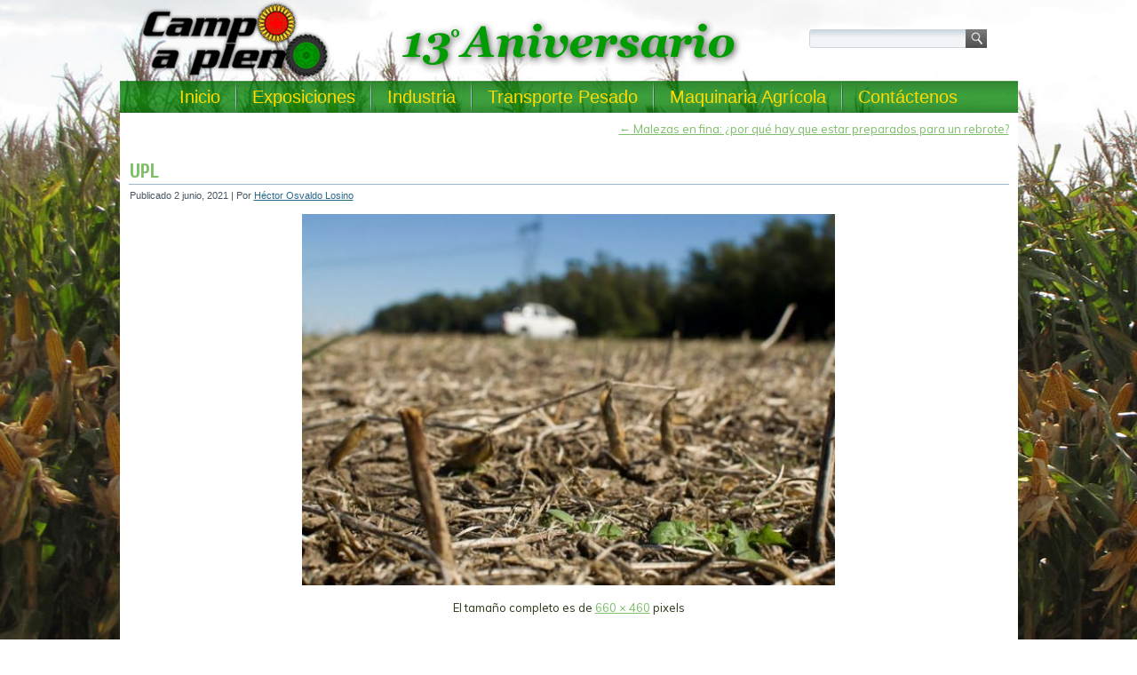

--- FILE ---
content_type: text/html; charset=UTF-8
request_url: http://www.campoapleno.com.ar/2021/06/04/malezas-en-fina-por-que-hay-que-estar-preparados-para-un-rebrote/upl/
body_size: 7873
content:
<!DOCTYPE html>
<html dir="ltr" lang="es" prefix="og: https://ogp.me/ns#">
<head>
<meta charset="UTF-8" />

<!-- Created by Artisteer v4.0.0.58475 -->
<!--[if lt IE 9]><script src="http://html5shiv.googlecode.com/svn/trunk/html5.js"></script><![endif]-->

<link rel="stylesheet" href="http://www.campoapleno.com.ar/wp-content/themes/CampoaPleno2016/style.css" media="screen" />
<link rel="pingback" href="http://www.campoapleno.com.ar/xmlrpc.php" />

		<!-- All in One SEO 4.8.3.2 - aioseo.com -->
		<title>UPL | Campo a Pleno ::: 13 Años :::</title>
	<meta name="robots" content="max-image-preview:large" />
	<meta name="author" content="Héctor Osvaldo Losino"/>
	<meta name="google-site-verification" content="_myGmSIvErSYBbJsMjWJzakEKzG-azwqXmbhABrRfqo" />
	<meta name="msvalidate.01" content="253138204D8957CAC30EBC0D160A46A3" />
	<link rel="canonical" href="http://www.campoapleno.com.ar/2021/06/04/malezas-en-fina-por-que-hay-que-estar-preparados-para-un-rebrote/upl/" />
	<meta name="generator" content="All in One SEO (AIOSEO) 4.8.3.2" />
		<meta property="og:locale" content="es_ES" />
		<meta property="og:site_name" content="Campo a Pleno" />
		<meta property="og:type" content="article" />
		<meta property="og:title" content="UPL | Campo a Pleno ::: 13 Años :::" />
		<meta property="og:url" content="http://www.campoapleno.com.ar/2021/06/04/malezas-en-fina-por-que-hay-que-estar-preparados-para-un-rebrote/upl/" />
		<meta property="fb:admins" content="211954468854450" />
		<meta property="og:image" content="http://www.campoapleno.com.ar/imagen-seo-campoapleno.jpg" />
		<meta property="article:published_time" content="2021-06-02T21:18:32+00:00" />
		<meta property="article:modified_time" content="2021-06-02T21:18:32+00:00" />
		<meta property="article:publisher" content="https://www.facebook.com/campoapleno" />
		<meta name="twitter:card" content="summary" />
		<meta name="twitter:site" content="@campoapleno" />
		<meta name="twitter:title" content="UPL | Campo a Pleno ::: 13 Años :::" />
		<meta name="twitter:image" content="http://www.campoapleno.com.ar/imagen-seo-campoapleno.jpg" />
		<script type="application/ld+json" class="aioseo-schema">
			{"@context":"https:\/\/schema.org","@graph":[{"@type":"BreadcrumbList","@id":"http:\/\/www.campoapleno.com.ar\/2021\/06\/04\/malezas-en-fina-por-que-hay-que-estar-preparados-para-un-rebrote\/upl\/#breadcrumblist","itemListElement":[{"@type":"ListItem","@id":"http:\/\/www.campoapleno.com.ar#listItem","position":1,"name":"Inicio","item":"http:\/\/www.campoapleno.com.ar","nextItem":{"@type":"ListItem","@id":"http:\/\/www.campoapleno.com.ar\/2021\/06\/04\/malezas-en-fina-por-que-hay-que-estar-preparados-para-un-rebrote\/upl\/#listItem","name":"UPL"}},{"@type":"ListItem","@id":"http:\/\/www.campoapleno.com.ar\/2021\/06\/04\/malezas-en-fina-por-que-hay-que-estar-preparados-para-un-rebrote\/upl\/#listItem","position":2,"name":"UPL","previousItem":{"@type":"ListItem","@id":"http:\/\/www.campoapleno.com.ar#listItem","name":"Inicio"}}]},{"@type":"ItemPage","@id":"http:\/\/www.campoapleno.com.ar\/2021\/06\/04\/malezas-en-fina-por-que-hay-que-estar-preparados-para-un-rebrote\/upl\/#itempage","url":"http:\/\/www.campoapleno.com.ar\/2021\/06\/04\/malezas-en-fina-por-que-hay-que-estar-preparados-para-un-rebrote\/upl\/","name":"UPL | Campo a Pleno ::: 13 A\u00f1os :::","inLanguage":"es-ES","isPartOf":{"@id":"http:\/\/www.campoapleno.com.ar\/#website"},"breadcrumb":{"@id":"http:\/\/www.campoapleno.com.ar\/2021\/06\/04\/malezas-en-fina-por-que-hay-que-estar-preparados-para-un-rebrote\/upl\/#breadcrumblist"},"author":{"@id":"http:\/\/www.campoapleno.com.ar\/author\/holosino\/#author"},"creator":{"@id":"http:\/\/www.campoapleno.com.ar\/author\/holosino\/#author"},"datePublished":"2021-06-02T18:18:32-03:00","dateModified":"2021-06-02T18:18:32-03:00"},{"@type":"Organization","@id":"http:\/\/www.campoapleno.com.ar\/#organization","name":"Campo a Pleno ::: 13 A\u00f1os :::","description":"\u00bfTe interesa la evoluci\u00f3n del campo? \u00bfQuer\u00e9s conocer los \u00faltimos adelantos en maquinaria agr\u00edcola? Visit\u00e1 nuestro sitio y enterate de las \u00faltimas novedades.","url":"http:\/\/www.campoapleno.com.ar\/","logo":{"@type":"ImageObject","url":"http:\/\/www.campoapleno.com.ar\/wp-content\/uploads\/2021\/06\/UPL.jpg","@id":"http:\/\/www.campoapleno.com.ar\/2021\/06\/04\/malezas-en-fina-por-que-hay-que-estar-preparados-para-un-rebrote\/upl\/#organizationLogo"},"image":{"@id":"http:\/\/www.campoapleno.com.ar\/2021\/06\/04\/malezas-en-fina-por-que-hay-que-estar-preparados-para-un-rebrote\/upl\/#organizationLogo"}},{"@type":"Person","@id":"http:\/\/www.campoapleno.com.ar\/author\/holosino\/#author","url":"http:\/\/www.campoapleno.com.ar\/author\/holosino\/","name":"H\u00e9ctor Osvaldo Losino","image":{"@type":"ImageObject","@id":"http:\/\/www.campoapleno.com.ar\/2021\/06\/04\/malezas-en-fina-por-que-hay-que-estar-preparados-para-un-rebrote\/upl\/#authorImage","url":"http:\/\/2.gravatar.com\/avatar\/5113528e26a2949dd3722ff55965054a?s=96&d=mm&r=g","width":96,"height":96,"caption":"H\u00e9ctor Osvaldo Losino"}},{"@type":"WebSite","@id":"http:\/\/www.campoapleno.com.ar\/#website","url":"http:\/\/www.campoapleno.com.ar\/","name":"Campo a Pleno ::: 12 A\u00f1os :::","description":"\u00bfTe interesa la evoluci\u00f3n del campo? \u00bfQuer\u00e9s conocer los \u00faltimos adelantos en maquinaria agr\u00edcola? Visit\u00e1 nuestro sitio y enterate de las \u00faltimas novedades.","inLanguage":"es-ES","publisher":{"@id":"http:\/\/www.campoapleno.com.ar\/#organization"}}]}
		</script>
		<!-- All in One SEO -->

<link rel='dns-prefetch' href='//fonts.googleapis.com' />
<link rel='dns-prefetch' href='//s.w.org' />
<link rel='dns-prefetch' href='//cdn.openshareweb.com' />
<link rel='dns-prefetch' href='//cdn.shareaholic.net' />
<link rel='dns-prefetch' href='//www.shareaholic.net' />
<link rel='dns-prefetch' href='//analytics.shareaholic.com' />
<link rel='dns-prefetch' href='//recs.shareaholic.com' />
<link rel='dns-prefetch' href='//partner.shareaholic.com' />
<link rel="alternate" type="application/rss+xml" title="Campo a Pleno ::: 13 Años ::: &raquo; Feed" href="http://www.campoapleno.com.ar/feed/" />
<link rel="alternate" type="application/rss+xml" title="Campo a Pleno ::: 13 Años ::: &raquo; Feed de los comentarios" href="http://www.campoapleno.com.ar/comments/feed/" />
<!-- Shareaholic - https://www.shareaholic.com -->
<link rel='preload' href='//cdn.shareaholic.net/assets/pub/shareaholic.js' as='script'/>
<script data-no-minify='1' data-cfasync='false'>
_SHR_SETTINGS = {"endpoints":{"local_recs_url":"http:\/\/www.campoapleno.com.ar\/wp-admin\/admin-ajax.php?action=shareaholic_permalink_related","ajax_url":"http:\/\/www.campoapleno.com.ar\/wp-admin\/admin-ajax.php","share_counts_url":"http:\/\/www.campoapleno.com.ar\/wp-admin\/admin-ajax.php?action=shareaholic_share_counts_api"},"site_id":"d732ba148ae46d1c2ae3fb79182b114b","url_components":{"year":"2021","monthnum":"06","day":"02","hour":"18","minute":"18","second":"32","post_id":"13131","postname":"upl","category":"sin-categoria"}};
</script>
<script data-no-minify='1' data-cfasync='false' src='//cdn.shareaholic.net/assets/pub/shareaholic.js' data-shr-siteid='d732ba148ae46d1c2ae3fb79182b114b' async ></script>

<!-- Shareaholic Content Tags -->
<meta name='shareaholic:site_name' content='Campo a Pleno ::: 13 Años :::' />
<meta name='shareaholic:language' content='es' />
<meta name='shareaholic:url' content='http://www.campoapleno.com.ar/2021/06/04/malezas-en-fina-por-que-hay-que-estar-preparados-para-un-rebrote/upl/' />
<meta name='shareaholic:keywords' content='tag:agricultura, tag:agroindustria, tag:herbicida, tag:lluvias, tag:upl, cat:agricultura, cat:agroindustria, cat:herbicidas, cat:lluvias, cat:malezas, cat:upl, type:attachment' />
<meta name='shareaholic:article_published_time' content='2021-06-02T18:18:32-03:00' />
<meta name='shareaholic:article_modified_time' content='2021-06-02T18:18:32-03:00' />
<meta name='shareaholic:shareable_page' content='true' />
<meta name='shareaholic:article_visibility' content='private' />
<meta name='shareaholic:article_author_name' content='Héctor Osvaldo Losino' />
<meta name='shareaholic:site_id' content='d732ba148ae46d1c2ae3fb79182b114b' />
<meta name='shareaholic:wp_version' content='9.7.13' />

<!-- Shareaholic Content Tags End -->
		<script type="text/javascript">
			window._wpemojiSettings = {"baseUrl":"https:\/\/s.w.org\/images\/core\/emoji\/13.0.1\/72x72\/","ext":".png","svgUrl":"https:\/\/s.w.org\/images\/core\/emoji\/13.0.1\/svg\/","svgExt":".svg","source":{"concatemoji":"http:\/\/www.campoapleno.com.ar\/wp-includes\/js\/wp-emoji-release.min.js?ver=922c53613b9e8be35f31c4d7fd8b45b9"}};
			!function(e,a,t){var n,r,o,i=a.createElement("canvas"),p=i.getContext&&i.getContext("2d");function s(e,t){var a=String.fromCharCode;p.clearRect(0,0,i.width,i.height),p.fillText(a.apply(this,e),0,0);e=i.toDataURL();return p.clearRect(0,0,i.width,i.height),p.fillText(a.apply(this,t),0,0),e===i.toDataURL()}function c(e){var t=a.createElement("script");t.src=e,t.defer=t.type="text/javascript",a.getElementsByTagName("head")[0].appendChild(t)}for(o=Array("flag","emoji"),t.supports={everything:!0,everythingExceptFlag:!0},r=0;r<o.length;r++)t.supports[o[r]]=function(e){if(!p||!p.fillText)return!1;switch(p.textBaseline="top",p.font="600 32px Arial",e){case"flag":return s([127987,65039,8205,9895,65039],[127987,65039,8203,9895,65039])?!1:!s([55356,56826,55356,56819],[55356,56826,8203,55356,56819])&&!s([55356,57332,56128,56423,56128,56418,56128,56421,56128,56430,56128,56423,56128,56447],[55356,57332,8203,56128,56423,8203,56128,56418,8203,56128,56421,8203,56128,56430,8203,56128,56423,8203,56128,56447]);case"emoji":return!s([55357,56424,8205,55356,57212],[55357,56424,8203,55356,57212])}return!1}(o[r]),t.supports.everything=t.supports.everything&&t.supports[o[r]],"flag"!==o[r]&&(t.supports.everythingExceptFlag=t.supports.everythingExceptFlag&&t.supports[o[r]]);t.supports.everythingExceptFlag=t.supports.everythingExceptFlag&&!t.supports.flag,t.DOMReady=!1,t.readyCallback=function(){t.DOMReady=!0},t.supports.everything||(n=function(){t.readyCallback()},a.addEventListener?(a.addEventListener("DOMContentLoaded",n,!1),e.addEventListener("load",n,!1)):(e.attachEvent("onload",n),a.attachEvent("onreadystatechange",function(){"complete"===a.readyState&&t.readyCallback()})),(n=t.source||{}).concatemoji?c(n.concatemoji):n.wpemoji&&n.twemoji&&(c(n.twemoji),c(n.wpemoji)))}(window,document,window._wpemojiSettings);
		</script>
		<style type="text/css">
img.wp-smiley,
img.emoji {
	display: inline !important;
	border: none !important;
	box-shadow: none !important;
	height: 1em !important;
	width: 1em !important;
	margin: 0 .07em !important;
	vertical-align: -0.1em !important;
	background: none !important;
	padding: 0 !important;
}
</style>
	<link rel='stylesheet' id='fancybox-css'  href='http://www.campoapleno.com.ar/wp-content/plugins/fancybox-gallery/fancybox/jquery.fancybox.css?ver=922c53613b9e8be35f31c4d7fd8b45b9' type='text/css' media='all' />
<link rel='stylesheet' id='fancybox-override-css'  href='http://www.campoapleno.com.ar/wp-content/plugins/fancybox-gallery/fbg-override.css?ver=922c53613b9e8be35f31c4d7fd8b45b9' type='text/css' media='all' />
<link rel='stylesheet' id='wp-block-library-css'  href='http://www.campoapleno.com.ar/wp-includes/css/dist/block-library/style.min.css?ver=922c53613b9e8be35f31c4d7fd8b45b9' type='text/css' media='all' />
<link rel='stylesheet' id='contact-form-7-css'  href='http://www.campoapleno.com.ar/wp-content/plugins/contact-form-7/includes/css/styles.css?ver=5.4.2' type='text/css' media='all' />
<!--[if lte IE 7]>
<link rel='stylesheet' id='style.ie7.css-css'  href='http://www.campoapleno.com.ar/wp-content/themes/CampoaPleno2016/style.ie7.css?ver=922c53613b9e8be35f31c4d7fd8b45b9' type='text/css' media='screen' />
<![endif]-->
<link rel='stylesheet' id='css-css'  href='http://fonts.googleapis.com/css?family=Muli%7CCuprum&#038;subset=latin&#038;ver=922c53613b9e8be35f31c4d7fd8b45b9' type='text/css' media='all' />
<script type='text/javascript' src='http://www.campoapleno.com.ar/wp-content/themes/CampoaPleno2016/jquery.js?ver=922c53613b9e8be35f31c4d7fd8b45b9' id='jquery-js'></script>
<script type='text/javascript' src='http://www.campoapleno.com.ar/wp-content/plugins/fancybox-gallery/fancybox/jquery.fancybox-1.2.1.js?ver=1.2.1' id='fancybox-js'></script>
<script type='text/javascript' src='http://www.campoapleno.com.ar/wp-content/plugins/fancybox-gallery/fancybox/jquery.easing.1.3.js?ver=1.3' id='easing-js'></script>
<script type='text/javascript' src='http://www.campoapleno.com.ar/wp-content/themes/CampoaPleno2016/script.js?ver=922c53613b9e8be35f31c4d7fd8b45b9' id='script.js-js'></script>
<link rel="https://api.w.org/" href="http://www.campoapleno.com.ar/wp-json/" /><link rel="alternate" type="application/json" href="http://www.campoapleno.com.ar/wp-json/wp/v2/media/13131" /><link rel="EditURI" type="application/rsd+xml" title="RSD" href="http://www.campoapleno.com.ar/xmlrpc.php?rsd" />
<link rel="wlwmanifest" type="application/wlwmanifest+xml" href="http://www.campoapleno.com.ar/wp-includes/wlwmanifest.xml" /> 
<link rel='shortlink' href='http://www.campoapleno.com.ar/?p=13131' />
<link rel="alternate" type="application/json+oembed" href="http://www.campoapleno.com.ar/wp-json/oembed/1.0/embed?url=http%3A%2F%2Fwww.campoapleno.com.ar%2F2021%2F06%2F04%2Fmalezas-en-fina-por-que-hay-que-estar-preparados-para-un-rebrote%2Fupl%2F" />
<link rel="alternate" type="text/xml+oembed" href="http://www.campoapleno.com.ar/wp-json/oembed/1.0/embed?url=http%3A%2F%2Fwww.campoapleno.com.ar%2F2021%2F06%2F04%2Fmalezas-en-fina-por-que-hay-que-estar-preparados-para-un-rebrote%2Fupl%2F&#038;format=xml" />

<!-- C�digo Google Analytics -->

<!-- Global site tag (gtag.js) - Google Analytics -->
<script async src="https://www.googletagmanager.com/gtag/js?id=UA-23191236-1"></script>
<script>
  window.dataLayer = window.dataLayer || [];
  function gtag(){dataLayer.push(arguments);}
  gtag('js', new Date());

  gtag('config', 'UA-23191236-1');
</script>

<!-- C�digo Google Analytics -->

</head>
<body class="attachment attachment-template-default single single-attachment postid-13131 attachmentid-13131 attachment-jpeg">

<div id="art-main">
    <div class="art-sheet clearfix">

<header class="clearfix art-header">


    <div class="art-shapes">


            </div>
<div class="art-textblock art-object1348622978" data-left="95.68%">
    <form class="art-search" method="get" name="searchform" action="http://www.campoapleno.com.ar/">
	<input name="s" type="text" value="" />
	<input class="art-search-button" type="submit" value="Search" />
</form></div>
<nav class="art-nav clearfix">
    
<ul class="art-hmenu menu-31">
	<li class="menu-item-4650"><a title="Inicio" href="http://www.campoapleno.com.ar/">Inicio</a>
	</li>
	<li class="menu-item-492"><a title="Exposiciones" href="http://www.campoapleno.com.ar/Noticias/exposiciones/">Exposiciones</a>
	<ul>
		<li class="menu-item-467"><a title="AgroActiva" href="http://www.campoapleno.com.ar/Noticias/exposiciones/agroactiva/">AgroActiva</a>
		</li>
		<li class="menu-item-473"><a title="Expoagro" href="http://www.campoapleno.com.ar/Noticias/exposiciones/expoagro/">Expoagro</a>
		</li>
		<li class="menu-item-480"><a title="La Rural" href="http://www.campoapleno.com.ar/Noticias/exposiciones/larural/">La Rural</a>
		</li>
		<li class="menu-item-6898"><a title="Fiestas Nacionales" href="http://www.campoapleno.com.ar/Noticias/fiestas-nacionales/">Fiestas Nacionales</a>
		</li>
	</ul>
	</li>
	<li class="menu-item-490"><a title="Industria" href="http://www.campoapleno.com.ar/Noticias/industria/">Industria</a>
	<ul>
		<li class="menu-item-6897"><a title="Turismo" href="http://www.campoapleno.com.ar/Noticias/turismo/">Turismo</a>
		</li>
	</ul>
	</li>
	<li class="menu-item-468"><a title="Transporte Pesado" href="http://www.campoapleno.com.ar/Noticias/camiones/">Transporte Pesado</a>
	</li>
	<li class="menu-item-501"><a title="Maquinaria Agrícola" href="http://www.campoapleno.com.ar/Noticias/maquinaria-agricola/">Maquinaria Agrícola</a>
	</li>
	<li class="menu-item-4855"><a title="Contáctenos" href="http://www.campoapleno.com.ar/contactenos/">Contáctenos</a>
	</li>
</ul>
 
    </nav>

                    
</header>

<div class="art-layout-wrapper clearfix">
                <div class="art-content-layout">
                    <div class="art-content-layout-row">
                        <div class="art-layout-cell art-content clearfix">
							<article class="art-post art-article ">
                                                                                                <div class="art-postcontent clearfix"><div class="navigation">
	<div class="alignleft"></div>
	<div class="alignright"><a href="http://www.campoapleno.com.ar/2021/06/04/malezas-en-fina-por-que-hay-que-estar-preparados-para-un-rebrote/" title="Return to Malezas en fina: ¿por qué hay que estar preparados para un rebrote?" rel="gallery"><span class="meta-nav">&larr;</span> Malezas en fina: ¿por qué hay que estar preparados para un rebrote?</a></div>
 </div></div>
</article>
		<article id="post-13131"  class="art-post art-article  post-13131 attachment type-attachment status-inherit hentry">
                                <div class="art-postmetadataheader"><h1 class="art-postheader"><a href="http://www.campoapleno.com.ar/2021/06/04/malezas-en-fina-por-que-hay-que-estar-preparados-para-un-rebrote/upl/" rel="bookmark" title="UPL">UPL</a></h1></div>                                                <div class="art-postheadericons art-metadata-icons"><span class="art-postdateicon"><span class="date">Publicado</span> <span class="entry-date" title="18:18">2 junio, 2021</span></span> | <span class="art-postauthoricon"><span class="author">Por</span> <span class="author vcard"><a class="url fn n" href="http://www.campoapleno.com.ar/author/holosino/" title="Ver todas las entradas de Héctor Osvaldo Losino">Héctor Osvaldo Losino</a></span></span></div>                <div class="art-postcontent clearfix">	<p class="attachment center">
		<a href="http://www.campoapleno.com.ar/wp-content/uploads/2021/06/UPL.jpg" title="UPL" rel="attachment">
			<img width="600" height="418" src="http://www.campoapleno.com.ar/wp-content/uploads/2021/06/UPL.jpg" class="attachment-600x9999 size-600x9999" alt="" loading="lazy" srcset="http://www.campoapleno.com.ar/wp-content/uploads/2021/06/UPL.jpg 660w, http://www.campoapleno.com.ar/wp-content/uploads/2021/06/UPL-300x209.jpg 300w, http://www.campoapleno.com.ar/wp-content/uploads/2021/06/UPL-150x105.jpg 150w, http://www.campoapleno.com.ar/wp-content/uploads/2021/06/UPL-640x446.jpg 640w" sizes="(max-width: 600px) 100vw, 600px" />		</a>
	</p>
	<div style='display:none;' class='shareaholic-canvas' data-app='share_buttons' data-title='UPL' data-link='http://www.campoapleno.com.ar/2021/06/04/malezas-en-fina-por-que-hay-que-estar-preparados-para-un-rebrote/upl/' data-app-id-name='post_above_content'></div><div style='display:none;' class='shareaholic-canvas' data-app='share_buttons' data-title='UPL' data-link='http://www.campoapleno.com.ar/2021/06/04/malezas-en-fina-por-que-hay-que-estar-preparados-para-un-rebrote/upl/' data-app-id-name='post_below_content'></div><div style='display:none;' class='shareaholic-canvas' data-app='recommendations' data-title='UPL' data-link='http://www.campoapleno.com.ar/2021/06/04/malezas-en-fina-por-que-hay-que-estar-preparados-para-un-rebrote/upl/' data-app-id-name='post_below_content'></div><p class="center">El tamaño completo es de <a href="http://www.campoapleno.com.ar/wp-content/uploads/2021/06/UPL.jpg" title="Enlace a la imagen completa">660 &times; 460</a> pixels</p></div>
</article>
				<div  id="yarpp_widget-2" class="art-block widget widget_yarpp_widget  clearfix">
        <div class="art-blockcontent"><div class='yarpp-related-widget yarpp-related-none'>
<h3>más...</h3>
<p>No hay contenido relacionado.</p>
</div>
</div>
</div>	<article id="recent-posts-2"  class="art-post art-article  widget widget_recent_entries">
                                <div class="art-postmetadataheader"><div class="art-postheader">Noticias Recientes</div></div>                                                                <div class="art-postcontent clearfix">
		
		
		<ul>
											<li>
					<a href="http://www.campoapleno.com.ar/2026/01/21/el-inta-desarrolla-cultivares-de-mandioca-para-el-consumo-y-la-industria/">El INTA desarrolla cultivares de mandioca para el consumo y la industria.</a>
									</li>
											<li>
					<a href="http://www.campoapleno.com.ar/2026/01/20/subio-un-11-el-precio-de-la-carne-vacuna-en-diciembre-y-el-698-interanual/">Subió un 11% el precio de la carne vacuna en diciembre, y el 69,8% interanual.</a>
									</li>
											<li>
					<a href="http://www.campoapleno.com.ar/2026/01/19/estructura-comercial-de-la-cebada-en-argentina/">Estructura comercial de la cebada en Argentina.</a>
									</li>
											<li>
					<a href="http://www.campoapleno.com.ar/2026/01/16/alfalfa-nuevas-variedades-para-distintos-desafios-ganaderos/">Alfalfa: Nuevas variedades para distintos desafíos ganaderos.</a>
									</li>
											<li>
					<a href="http://www.campoapleno.com.ar/2026/01/15/record-para-el-maiz-argentino-con-una-estimacion-de-produccion-de-62-mt/">Récord para el maíz argentino con una estimación de producción de 62 Mt.</a>
									</li>
											<li>
					<a href="http://www.campoapleno.com.ar/2026/01/14/bolsa-comercio-rosario-balance-carnico-y-lacteo-2025/">Bolsa Comercio Rosario: Balance cárnico y lácteo 2025.</a>
									</li>
											<li>
					<a href="http://www.campoapleno.com.ar/2026/01/13/desarrollan-variedades-de-banana-que-mejoran-el-rendimiento-y-la-calidad/">Desarrollan variedades de banana que mejoran el rendimiento y la calidad</a>
									</li>
											<li>
					<a href="http://www.campoapleno.com.ar/2026/01/12/ingresaron-49-mt-de-granos-a-los-puertos-del-gran-rosario-en-diciembre-el-tercer-volumen-mas-alto-en-la-historia/">Ingresaron 4,9 Mt de granos a los puertos del Gran Rosario en diciembre, el tercer volumen más alto en la historia.</a>
									</li>
											<li>
					<a href="http://www.campoapleno.com.ar/2026/01/09/se-esperan-lluvias-claves-para-el-maiz-temprano-en-la-region-nucleo/">Se esperan lluvias claves para el maíz temprano en la Región Núcleo.</a>
									</li>
											<li>
					<a href="http://www.campoapleno.com.ar/2026/01/08/lecheria-con-tecnologias-de-precision-es-posible-anticiparse-al-estres-termico-en-vacas/">Lechería: Con tecnologías de precisión, es posible anticiparse al estrés térmico en vacas.</a>
									</li>
											<li>
					<a href="http://www.campoapleno.com.ar/2026/01/07/la-agro-exportacion-ingreso-en-2025-us-31-338-763-371-un-25-mas-que-en-2024/">La agro-exportación ingresó en 2025 US$ 31.338.763.371, un 25% más que en 2024.</a>
									</li>
											<li>
					<a href="http://www.campoapleno.com.ar/2026/01/06/el-patentamiento-de-maquinaria-agricola-en-2025-tuvo-un-crecimiento-del-20/">El patentamiento de maquinaria agrícola en 2025 tuvo un crecimiento del 2,0%.</a>
									</li>
											<li>
					<a href="http://www.campoapleno.com.ar/2026/01/05/tras-la-nueva-suba-de-diciembre-los-costos-del-transporte-acumularon-37-de-incremento-en-2025/">Tras la nueva suba de diciembre, los costos del transporte acumularon 37% de incremento en 2025.</a>
									</li>
											<li>
					<a href="http://www.campoapleno.com.ar/2026/01/02/en-2025-llovio-un-20-mas-que-el-ano-pasado/">En 2025 llovió un 20% más que el año pasado.</a>
									</li>
											<li>
					<a href="http://www.campoapleno.com.ar/2025/12/31/una-raza-ovina-doble-proposito-calidad-de-carne-y-lana-fina/">Una raza ovina doble propósito, calidad de carne y lana fina.</a>
									</li>
					</ul>

		</div>
</article>
	

                        </div>
                        
                    </div>
                </div>
            </div><footer class="art-footer clearfix">
<div class="art-content-layout layout-item-0">
    <div class="art-content-layout-row">
    <div class="art-layout-cell layout-item-1" style="width: 25%">
        <p style="text-align: left;"><img width="130" height="53" style="border-top-width: 0px; border-right-width: 0px; border-bottom-width: 0px; border-left-width: 0px;" alt="" src="http://www.campoapleno.com.ar/wp-content/themes/CampoaPleno2016/images/130-5-campoapleno.png" class=""><br></p>
        <p style="text-align: left;"><br></p>
        <p align="left" style="text-align: left;"><span style="color: rgb(249, 250, 251); font-family: Muli, Arial, 'Arial Unicode MS', Helvetica, sans-serif; font-size: 11px;">©2011-2016 Campo a Pleno</span><br>
        <a href="http://www.losinoproducciones.com.ar/" target="_blank"><span style="color: rgb(249, 250, 251); font-family: Muli, Arial, 'Arial Unicode MS', Helvetica, sans-serif; font-size: 11px; ">Losino Producciones</span></a><br>
        <span style="color: rgb(249, 250, 251); font-family: Muli, Arial, 'Arial Unicode MS', Helvetica, sans-serif; font-size: 11px;">Todos los derechos reservados.</span><br>
        <br></p>
        <p align="left" style="text-align: left;"><span style="color: rgb(249, 250, 251); font-family: Muli, Arial, 'Arial Unicode MS', Helvetica, sans-serif; font-size: 11px;">Design By</span><br>
        <a href="http://www.jplnet.com.ar/" target="_blank"><span style="color: rgb(249, 250, 251); font-family: Muli, Arial, 'Arial Unicode MS', Helvetica, sans-serif; font-size: 11px;">JPLnet</span></a></p>
        <p style="text-align: left;"><br></p>
    </div><div class="art-layout-cell layout-item-2" style="width: 20%">
        <p style="text-align: left;"><a href="http://www.campoapleno.com.ar/Contactenos/"><span style="color: rgb(249, 250, 251); font-family: Muli, Arial, 'Arial Unicode MS', Helvetica, sans-serif; font-size: 11px;">Contáctenos</span></a></p>
        <p style="text-align: left;"><br></p>
        <p style="text-align: left;"><a href="http://www.campoapleno.com.ar/Nosotros/"><span style="color: rgb(249, 250, 251); font-family: Muli, Arial, 'Arial Unicode MS', Helvetica, sans-serif; font-size: 11px;">Nosotros</span></a></p>
    </div><div class="art-layout-cell layout-item-1" style="width: 25%">
        <p style="text-align: left;"><span style="color: rgb(249, 250, 251); font-family: Muli, Arial, 'Arial Unicode MS', Helvetica, sans-serif; font-size: 11px;">Encontranos en</span></p>
        <p style="text-align: left;"><a href="http://www.facebook.com/campoapleno" target="_blank"><img width="112" height="40" alt="" src="http://www.campoapleno.com.ar/wp-content/themes/CampoaPleno2016/images/Facebook.png" class=""></a><br></p>
        <p style="text-align: left;"><span style="color: rgb(249, 250, 251); font-family: Muli, Arial, 'Arial Unicode MS', Helvetica, sans-serif;">Seguinos en</span><br></p>
        <p style="text-align: left;"><a href="https://twitter.com/campoapleno" target="_blank"><img width="112" height="40" alt="" src="http://www.campoapleno.com.ar/wp-content/themes/CampoaPleno2016/images/Twitter.png" class=""></a><br></p>
        <p style="text-align: left;"><span style="color: rgb(249, 250, 251); font-family: Muli, Arial, 'Arial Unicode MS', Helvetica, sans-serif;">Suscribite</span><br></p>
        <p style="text-align: left;"><a href="http://www.campoapleno.com.ar/feed/" target="_blank"><img width="112" height="40" alt="" src="http://www.campoapleno.com.ar/wp-content/themes/CampoaPleno2016/images/Rss.png" class=""></a></p>
    </div><div class="art-layout-cell layout-item-2" style="width: 30%">
        <p style="text-align: left;"><span style="color: rgb(249, 250, 251); font-family: Muli, Arial, 'Arial Unicode MS', Helvetica, sans-serif; font-size: 11px;">Nuestros sitios</span></p>
        <p style="text-align: center;"><span style="color: rgb(249, 250, 251); font-family: Muli, Arial, 'Arial Unicode MS', Helvetica, sans-serif; font-size: 11px;"><br></span></p>
        <p style="text-align: center;"><a href="http://www.motoresapleno.com.ar/" target="_blank"><img width="130" height="53" alt="" src="http://www.campoapleno.com.ar/wp-content/themes/CampoaPleno2016/images/130-1-motoresapleno-2.png" class=""></a>&nbsp;<a href="http://www.cineymas.com.ar/" target="_blank"><img width="130" height="53" alt="" src="http://www.campoapleno.com.ar/wp-content/themes/CampoaPleno2016/images/130-2-cineymas-4.png" class=""></a><a href="http://www.edu-via.com.ar/" target="_blank"></a></p>
        <p style="text-align: center;">         </p>
        <p><br></p>
        <p><a href="http://www.edu-via.com.ar/" target="_blank"><img width="130" height="53" alt="" src="http://www.campoapleno.com.ar/wp-content/themes/CampoaPleno2016/images/130-3-eduvia.png" class=""></a><a href="http://www.modaydeporte.com.ar/" target="_blank"></a>&nbsp;<a href="http://www.modaydeporte.com.ar/" target="_blank"><img width="130" height="53" alt="" src="http://www.campoapleno.com.ar/wp-content/themes/CampoaPleno2016/images/130-4-modaydeporte.png" class=""></a><a href="http://www.campoapleno.com.ar/" target="_blank"></a><br></p>
        <p><br></p>
        <p><a href="http://www.mediaracing.com/" target="_blank"><img width="130" height="53" alt="" src="http://www.campoapleno.com.ar/wp-content/themes/CampoaPleno2016/images/130-6-mediaracing-usa.png" class=""></a>&nbsp;<a href="http://www.mediaracing.com.ar/" target="_blank"><img width="130" height="53" alt="" src="http://www.campoapleno.com.ar/wp-content/themes/CampoaPleno2016/images/130-7-mediaracing-arg.png" class=""></a><br></p>
    </div>
    </div>
</div>

</footer>

    </div>
</div>



<div id="wp-footer">
	<link rel='stylesheet' id='yarppRelatedCss-css'  href='http://www.campoapleno.com.ar/wp-content/plugins/yet-another-related-posts-plugin/style/related.css?ver=922c53613b9e8be35f31c4d7fd8b45b9' type='text/css' media='all' />
<link rel='stylesheet' id='yarpp-thumbnails-yarpp-thumbnail-css'  href='http://www.campoapleno.com.ar/wp-content/plugins/yet-another-related-posts-plugin/includes/styles_thumbnails.css.php?width=120&#038;height=120&#038;ver=5.11.0' type='text/css' media='all' />
<script type='text/javascript' src='http://www.campoapleno.com.ar/wp-content/plugins/fancybox-gallery/fbg-init.js?ver=1.0.0' id='fb-init-js'></script>
<script type='text/javascript' src='http://www.campoapleno.com.ar/wp-includes/js/comment-reply.min.js?ver=922c53613b9e8be35f31c4d7fd8b45b9' id='comment-reply-js'></script>
<script type='text/javascript' src='http://www.campoapleno.com.ar/wp-includes/js/dist/vendor/wp-polyfill.min.js?ver=7.4.4' id='wp-polyfill-js'></script>
<script type='text/javascript' id='wp-polyfill-js-after'>
( 'fetch' in window ) || document.write( '<script src="http://www.campoapleno.com.ar/wp-includes/js/dist/vendor/wp-polyfill-fetch.min.js?ver=3.0.0"></scr' + 'ipt>' );( document.contains ) || document.write( '<script src="http://www.campoapleno.com.ar/wp-includes/js/dist/vendor/wp-polyfill-node-contains.min.js?ver=3.42.0"></scr' + 'ipt>' );( window.DOMRect ) || document.write( '<script src="http://www.campoapleno.com.ar/wp-includes/js/dist/vendor/wp-polyfill-dom-rect.min.js?ver=3.42.0"></scr' + 'ipt>' );( window.URL && window.URL.prototype && window.URLSearchParams ) || document.write( '<script src="http://www.campoapleno.com.ar/wp-includes/js/dist/vendor/wp-polyfill-url.min.js?ver=3.6.4"></scr' + 'ipt>' );( window.FormData && window.FormData.prototype.keys ) || document.write( '<script src="http://www.campoapleno.com.ar/wp-includes/js/dist/vendor/wp-polyfill-formdata.min.js?ver=3.0.12"></scr' + 'ipt>' );( Element.prototype.matches && Element.prototype.closest ) || document.write( '<script src="http://www.campoapleno.com.ar/wp-includes/js/dist/vendor/wp-polyfill-element-closest.min.js?ver=2.0.2"></scr' + 'ipt>' );
</script>
<script type='text/javascript' id='contact-form-7-js-extra'>
/* <![CDATA[ */
var wpcf7 = {"api":{"root":"http:\/\/www.campoapleno.com.ar\/wp-json\/","namespace":"contact-form-7\/v1"}};
/* ]]> */
</script>
<script type='text/javascript' src='http://www.campoapleno.com.ar/wp-content/plugins/contact-form-7/includes/js/index.js?ver=5.4.2' id='contact-form-7-js'></script>
<script type='text/javascript' src='http://www.campoapleno.com.ar/wp-includes/js/wp-embed.min.js?ver=922c53613b9e8be35f31c4d7fd8b45b9' id='wp-embed-js'></script>
	<!-- 79 queries. 0,130 seconds. -->
</div>
</body>
</html>

